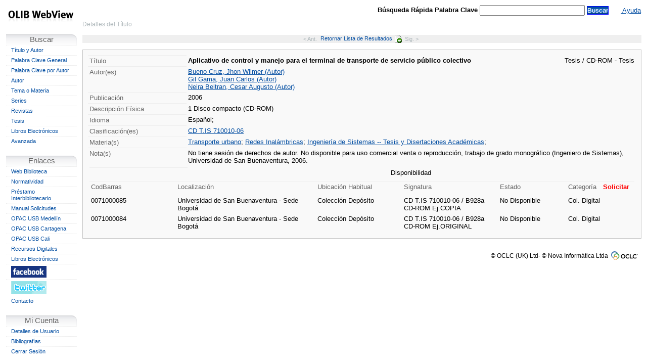

--- FILE ---
content_type: text/html
request_url: http://biblioteca.usbbog.edu.co:8081/cgi-olibped?infile=details.glu&loid=44720&rs=3359709&hitno=14
body_size: 25395
content:
<!DOCTYPE HTML PUBLIC "-//W3C//DTD HTML 4.01 Transitional//EN" "http://www.w3.org/TR/html4/loose.dtd">

<HTML><HEAD>
<meta http-equiv='Content-Type' content='text/html;charset=ISO-8859-1' >
<link rel='stylesheet' type='text/css' href='/olib/webview.css'>
<link rel='stylesheet' type='text/css' href='/olib/tabs.css'>
 <script src='/olib/jquery.js' type='text/javascript'></script>
 <script src='/olib/jq-cookie.js' type='text/javascript'></script>
<script type='text/javascript' src='/olib/tabs.js'></script>

<TITLE>Aplicativo de control y manejo para el terminal de transporte de servicio público colectivo - Sistema de Solicitudes - Universidad San Buenaventura - Bogotá</TITLE>
 <SCRIPT type='text/javascript'>
 <!--
  var heartbeat_failures = 0;
  // Javascript function to return if the given object is 'defined'
  function isDefined(obj)
  {
      if (typeof(obj) == 'undefined' || obj == null)
      {
          return false;
      }
      else
      {
          return true;
      }
  };
  function setFocus()
  {
    if (isDefined(window.document.SearchForm))
    {
      if (isDefined(window.document.SearchForm.searchfor))
      {
        window.document.SearchForm.searchfor[0].focus();
      } else if (isDefined(window.document.SearchForm))
      {
        window.document.SearchForm.sf_entry.focus();
      }    
    } else if (isDefined(window.document.SaveSearchForm))
    {
      window.document.SaveSearchForm.SavedSearchDesc.focus();
    } else if (isDefined(window.document.IssueForm))
    {
      window.document.IssueForm.copybarcode.focus();
    } else if (isDefined(window.document.ReturnForm))
    {
      window.document.ReturnForm.copybarcode.focus();
    } else if (isDefined(window.document.PSForm))
    {
      window.document.PSForm.PSTitle.focus();
    } else if (isDefined(window.document.LoginForm))
    {
      if (isDefined(window.document.LoginForm.barcode) && window.document.LoginForm.barcode.type != 'hidden')
      {
        window.document.LoginForm.barcode.focus();
      } else if (isDefined(window.document.LoginForm.password))
      {
        window.document.LoginForm.password.focus();
      }
    } else if (isDefined(window.document.EnqForm))
    {
      window.document.EnqForm.EnqTitle.focus();
    } else if (isDefined(window.document.RequestForm))
    {
      if (isDefined(window.document.RequestForm.ReqAuthor))
      {
        window.document.RequestForm.ReqAuthor.focus();
      } else if (isDefined(window.document.RequestForm.ReqISBN))
      {
        window.document.RequestForm.ReqISBN.focus();
      } else if (isDefined(window.document.RequestForm.ReqTitle))
      {
        window.document.RequestForm.ReqTitle.focus();
      }
    }
  };
  function page_timeout_now()
  {
    // First send the timeout and then redirect to the start page
    // when clearing cookies, don't clear OLIB_SSI
    $.cookie('OLIB_SESSION', '', '');
    $.ajax({
      url: '/cgi-olibped?infile=ajax_handler.glue&action=reset&session=97309761',
      cache: false,
      timeout: 5000,
      complete: function(XMLHttpRequest, textStatus) {
        $.cookie('OLIB_OID', '', '');
        $.cookie('OLIB_SR', '', '');
        $.cookie('OLIB_SL', '', '');
        $.cookie('OLIB_SS', '', '');
        $.cookie('OLIB_ISXN', '', '');
        $.cookie('OLIB_OCLCNO', '', '');
        $.cookie('OLIB_KEYWORD', '', '');
        $.cookie('OLIB_SUBJECTNO', '', '');
        $.cookie('OLIB_SOBJ', '', '');
        $.cookie('OLIB_STOBJ', '', '');
        window.location.href='/cgi-olibped';}
    });
  };
  function cb_Basket(imgtag, api_response, titleno, details)
  {
      // api_response will be either 'OUT n' or 'IN n'
      var resp_arr = api_response.split(' ');
      var new_tooltip = 'Canasta ('+resp_arr[1]+' items)';
      var dsb_icon = document.getElementById('dbasketicon');
      if (resp_arr[0] == 'OUT')
      {
        imgtag.src='/olib/icons/Shopping_Cart_Add.png';
        imgtag.alt='Adicionar a la Canasta';
        imgtag.title='Adicionar este Artículo a la Canasta';
        if (details == '1')
        {
          $('#detailsbasketmsg').text('Click here to add this item to your basket:');
          dsb_icon.src = '/olib/icons/Shopping_Cart_Add.png';
        }
      }
      else
      {
        imgtag.src='/olib/icons/Shopping_Cart_Remove.png';
        imgtag.alt='Remove From Basket';
        imgtag.title='Eliminar este Artículo de la Canasta';
        if (details == '1')
        {
          $('#detailsbasketmsg').text('This item is included in your basket. Please go to Check Out to place an order for it, or click here to remove it from your basket:');
          dsb_icon.src = '/olib/icons/Shopping_Cart_Remove.png';
        }
      }
      var sb_icon = document.getElementById('basketicon');
      if (resp_arr[1] == 1)
      {
        sb_icon.src = '/olib/icons/Shopping_Cart.png';
        $('.imgoffleft').css( 'display', 'inline' );
      }
      $('#shoppinglink,#basketicon').attr( 'title', new_tooltip );
      $('#shoppinglinktext').text( new_tooltip );
      if (resp_arr[1] == 0)
      {
        sb_icon.src = '/olib/icons/Shopping_Cart_Empty.png';
        $('#shoppinglinktext').text( '' );
        $('.imgoffleft').css( 'display', 'none' );
      }
  };
  function ToggleBasket(imgtag, titleno, details)
  {
    var uid = ''
    imgtag.src='/olib/icons/spacer.gif';
    if (uid == '')
    {
      alert('You must log in before you can add an item to your basket');
    }
    else
    { if (imgtag.title=='Adicionar este Artículo a la Canasta')
    {
        $.get('/cgi-olibped?infile=ajax_handler.glue&addthis='+titleno+'&action=addtobasket', undefined, function(response){ cb_Basket(imgtag, response, titleno, details); });
    }
      else
      {
        $.get('/cgi-olibped?infile=ajax_handler.glue&removethis='+titleno+'&action=removefrombasket', undefined, function(response){ cb_Basket(imgtag, response, titleno, details); });
      }
    }
  };

function closePopupForm(p_Titleno)
{
  $('#popup_form'+p_Titleno).css('left', '-19999px');
  $('#popup_form'+p_Titleno).css('right', '9999px');
};
function openPopupForm(p_Titleno)
{
  $('#popup_form'+p_Titleno).css('left', '20%');
  $('#popup_form'+p_Titleno).css('right', '20%');
};
function showAvailability(p_Titleno)
{
  $('#popup_form'+p_Titleno).load('/cgi-olibped?infile=setres_calendar.glu&oid=' + p_Titleno,
                        function () {
                          openPopupForm(p_Titleno);
                        });
};

  function _dSectionExpand(sec)
  { var sect_to_close = 'cSec'+sec;
    var sect_to_open = 'xSec'+sec;
    document.getElementById(sect_to_close).style.display="none";
    document.getElementById(sect_to_open).style.display="";
  };
  function _dSectionCollapse(sec)
  { var sect_to_close = 'xSec'+sec;
    var sect_to_open = 'cSec'+sec;
    document.getElementById(sect_to_close).style.display="none";
    document.getElementById(sect_to_open).style.display="";
  };

 // -->
 </SCRIPT>
 </HEAD>
 <BODY class='webview' onBeforeUnLoad='var donocaching=1;' onLoad='setFocus(); setTimeout("page_timeout_now();", 1800 * 1000);' >
<TABLE CLASS='pagelayout' width='100%'>
 <TR><TD CLASS='leftnavcol'>

<SCRIPT type="text/javascript">
<!--
function geteverything(obj)
{
var property_list = "";
var count = 0;
for (prop in obj)
count++;
var seperator = "\n";
if(count > 30)
seperator = "\t"; 

if(obj != null && obj.name != null) 
property_list = "name = " + obj.name + "\n\n";
for (prop in obj)
property_list += prop + seperator;

alert(property_list);
}
//-->
</SCRIPT>



<DIV CLASS='site_logo'>

<A HREF='/cgi-olibped'><IMG SRC='/olib/icons/OLIBWebView.gif'  ALT='OLIB_WebView_Logo' TITLE='OLIB WebView Logo'></A>

</DIV>



<table class="menu_table" cellspacing="0">
    <tr>
     <td class='menu_top'>
<table border="0" cellpadding="0" cellspacing="0" width="141">

<TR><td class='menu_button b-search'><span>Buscar</span></td></tr><tr><td class='navbar'><span class='leftnavbar'><a href='/cgi-olibped?infile=searchform.glu&amp;style=tiau' TITLE='Buscar títulos usando el título y/o el autor'>Título y Autor</a></span></td></tr><tr><td class='navbar'><span class='leftnavbar'><a href='/cgi-olibped?infile=searchform.glu&amp;style=kws2' TITLE='Palabra Clave General'>Palabra Clave General</a></span></td></tr><tr><td class='navbar'><span class='leftnavbar'><a href='/cgi-olibped?infile=searchform.glu&amp;style=kws_ix5' TITLE='Palabra Clave por Autor'>Palabra Clave por Autor</a></span></td></tr><tr><td class='navbar'><span class='leftnavbar'><a href='/cgi-olibped?infile=searchform.glu&amp;style=name' TITLE='Autor'>Autor</a></span></td></tr><tr><td class='navbar'><span class='leftnavbar'><a href='/cgi-olibped?infile=searchform.glu&amp;style=sub' TITLE='Tema o Materia'>Tema o Materia</a></span></td></tr><tr><td class='navbar'><span class='leftnavbar'><a href='/cgi-olibped?infile=searchform.glu&amp;style=series' TITLE='Series'>Series</a></span></td></tr><tr><td class='navbar'><span class='leftnavbar'><a href='/cgi-olibped?infile=searchform.glu&amp;style=pf_sample' TITLE='Revistas'>Revistas</a></span></td></tr><tr><td class='navbar'><span class='leftnavbar'><a href='/cgi-olibped?infile=searchform.glu&amp;style=pf_tesis' TITLE='Tesis'>Tesis</a></span></td></tr><tr><td class='navbar'><span class='leftnavbar'><a href='/cgi-olibped?infile=searchform.glu&amp;style=pf_ebook' TITLE='Libros Electrónicos'>Libros Electrónicos</a></span></td></tr><tr><td class='navbar'><span class='leftnavbar'><a href='/cgi-olibped?infile=advsearchform.glu&amp;style=adv' TITLE='Avanzada'>Avanzada</a></span></td></TR><TR><TD>&nbsp;</TD></TR><TR><td class='menu_button b-links'>Enlaces</td></tr><tr><td class='navbar'><span class='leftnavbar'><a href='http://www.usbbog.edu.co/index.php/es/administrativos/biblioteca' TARGET='_new' TITLE='Página Principal de la Biblioteca'>Web Biblioteca</a></span></td></tr><tr><td class='navbar'><span class='leftnavbar'><a href='http://www.usbbog.edu.co/index.php/es/administrativos/biblioteca/normatividad' TARGET='_new' TITLE='Página Principal para Normatividad'>Normatividad</a></span></td></tr><tr><td class='navbar'><span class='leftnavbar'><a href='http://biblioteca.usbbog.edu.co:8086/login.html' TARGET='_new' TITLE='Solicitud de Préstamo Interbibliotecario'>Préstamo Interbibliotecario</a></span></td></tr><tr><td class='navbar'><span class='leftnavbar'><a href='http://biblioteca.usbbog.edu.co:8080/Biblioteca/BDigital/olib/ManualUsuariosWebViewUSB.pdf' TARGET='_new' TITLE='Manual de Solicitudes'>Manual Solicitudes</a></span></td></tr><tr><td class='navbar'><span class='leftnavbar'><a href='http://opac.biblioteca.usbmed.edu.co/catalogo' TARGET='_new' TITLE='Universidad de San Buenaventura - Medellin'>OPAC USB Medellín</a></span></td></tr><tr><td class='navbar'><span class='leftnavbar'><a href='http://biblioteca.usbctg.edu.co/cgi-olib/' TARGET='_new' TITLE='Universidad de San Buenaventura - Cartagena'>OPAC USB Cartagena</a></span></td></tr><tr><td class='navbar'><span class='leftnavbar'><a href='http://biblioteca.usbcali.edu.co/cgi-olib' TARGET='_new' TITLE='Universidad de San Buenaventura - Cali'>OPAC USB Cali</a></span></td></tr><tr><td class='navbar'><span class='leftnavbar'><a href='http://www.usbbog.edu.co/biblioteca-fray-alberto-montealegre/servicios/servicios-en-linea' TARGET='_new' TITLE='Recursos Digitales Universidad de San Buenaventura - Bogotá'>Recursos Digitales</a></span></td></tr><tr><td class='navbar'><span class='leftnavbar'><a href='http://biblioteca.usbbog.edu.co:8080/cgi-olib?infile=list_items.glue&sl=-1000' TARGET='_top' TITLE='Libros Electónicos - Universidad San Buenaventura - Bogotá'>Libros Electrónicos</a></span></td></tr><tr><td class='navbar'><span class='leftnavbar'><a href='https://www.facebook.com/bibliotecafray.albertomontealegre/' TARGET='_new' TITLE='Página Principal Facebook - Universidad de San Buenaventura - Bogota'><img src=/olib/icons/facebook_x1.jpg></a></span></td></tr><tr><td class='navbar'><span class='leftnavbar'><a href='https://twitter.com/bibliousbbog?lang=es' TARGET='_new' TITLE='Página Principal Twitter - Universidad de San Buenaventura - Bogota'><img src=/olib/icons/twitter.png></a></span></td></tr><tr><td class='navbar'><span class='leftnavbar'><a href='http://www.usbbog.edu.co/contacto-nuevo' TARGET='_new' TITLE='Página Principal Contacto - Universidad de San Buenaventura - Bogota'>Contacto</a></span></td>
</TR><TR><TD>&nbsp;</TD></TR><TR><td class='menu_button myaccount'>Mi Cuenta</td></tr><tr><td class='navbar'><span class='leftnavbar'><a href='/cgi-olibped?infile=user.glu&amp;auth_this=y&amp;style=user' TITLE='Iniciar sesión y mostrar los detalles de la cuenta'>Detalles de Usuario</a></span></td><!--</tr><tr><td class='navbar'><span class='leftnavbar'><a href='/cgi-olibped?infile=nova_loan_req_send.glu&auth_this=y&amp;style=nova_loanreq' TITLE='Solicitud de Préstamo'>Solicitud de Préstamo</a></span></td>--><!--</tr><tr><td class='navbar'><span class='leftnavbar'><a href='/cgi-olibped?infile=nova_loan_req_circ.glu&auth_this=y&status=REQ&amp;style=nova_circlr' TITLE='Solicitud de Préstamo'>Solicitudes Actuales</a></span></td>--><!--</tr><tr><td class='navbar'><span class='leftnavbar'><a href='/cgi-olibped?infile=nova_loan_req_circ.glu&auth_this=y&status=PRNT&amp;style=nova_circlr_print' TITLE='Solicitud de Préstamo'>Solicitudes Impresas</a></span></td>--></tr><tr><td class='navbar'><span class='leftnavbar'><a href='/cgi-olibped?infile=lists_hitlist.glu&amp;auth_this=y&amp;style=lists' TITLE='Bibliografías'>Bibliografías</a></span></td></tr><tr><td class='navbar'><span class='leftnavbar'><a href='/cgi-olibped?infile=reset.glue&amp;style=reset' TITLE='Cerrar Sesión'>Cerrar Sesión</a></span></td>


</TR>
</table>
</td>
</tr>
</table>		

</TD><TD class='workpage'><!-- WorkPage -->

<table class="mainpagetable">
<tr><td valign="top" class="rightbodycol">

<FORM METHOD='GET' ACTION='/cgi-olibped' NAME='DockableSearchField' ID='DockableSearchField'>
<table class="mainheadingtable">
<TR class="mainheading">
<TD WIDTH="45%" ALIGN="LEFT">
<span class='location'>Detalles del Título</span>
</TD>




<TD class="top-search">

<SCRIPT type="text/javascript">
<!--
var sent = 0;
function topsearch_click()
{
    var theForm = document.getElementById('DockableSearchField');
    if(sent != 1)
    {
        if (theForm.keyword.value != "")
        {
            sent=1;
            $('#DockableSearchField .formbutton1')
                    .css('background', 'url(/olib/icons/reset_bg.gif)')
                    .css('color', 'black')
                    .val('...');
            return(true);
        }
        else
        { return(false); }
    }
    else
    { return(false); }
}
// -->
</SCRIPT>


<span class='formfieldz'>Búsqueda Rápida Palabra Clave</span>
<INPUT CLASS='olib_%style%_entry' id='top-keyword' NAME='keyword' TYPE='text' SIZE='50' VALUE=''>
<IMG style='display:none;' SRC='/olib/icons/reset_bg.gif' alt=''>

  <input type="submit" value="Buscar" class="formbutton1"
 VALUE=' Search now ' ALT=' Search now ' TITLE=' Search now '
       onClick='return(topsearch_click());'>

<INPUT NAME='session' TYPE='hidden' VALUE='97309761'>
<INPUT NAME='infile' TYPE='hidden' VALUE='presearch.glue'>

</TD>




<!--
<TD WIDTH="15%" ALIGN="RIGHT">
</TD>
-->

<TD id="headerlinks">

<A id='shoppinglink' HREF='/cgi-olibped?infile=basket.glue&amp;style=basket' TITLE=''><span id='shoppinglinktext'>&nbsp;</span><IMG ID='basketicon' class='imgoffleft' SRC='/olib/icons/Shopping_Cart_Empty.png' BORDER='0' ALT='Canasta'></A><A HREF='/olib/help/help_title_details.html' id='helplink' TARGET='helpframe'>  Ayuda  </A>
</TD>
</TR>
</table>

<div class="location">
<span>Detalles del Título</span>
</div>


</form>


<br>



<div class="hideprint details-nav-top">
<TABLE BORDER='0' width='100%' CELLSPACING='0' CELLPADDING='2'>

<TR><TD WIDTH='42%' ALIGN='RIGHT'><DIV CLASS="buttontxt" STYLE="color: #B0B9BC;" TITLE="No Hay Registro Anterior">&lt; Ant.</DIV></TD><TD WIDTH='15%' align='center'>



<script type="text/javascript">
document.write('<a href="/cgi-olibped?infile=hitlist.glu&amp;rs=3359709" class="buttontxt" >Retornar Lista de Resultados'); document.write('<img src="/olib/icons/sro_hitlist_on.gif" ALT="Hitlist" TITLE="Retornar Lista de Resultados" class="button">');
document.write('<');
document.write('/a>');

</script><noscript>



<INPUT TYPE='hidden' NAME='infile' VALUE='hitlist.glu' ><INPUT TYPE='hidden' NAME='amp;rs' VALUE='3359709' >

<input type="submit"
   name="submit"
   value="Hitlist"
   title="Retornar Lista de Resultados" >


</noscript>



</TD><TD WIDTH='40%' ALIGN='LEFT'><DIV CLASS="buttontxt" STYLE="color: #B0B9BC;" TITLE="No más Registros">Sig. &gt;</DIV></TD><TD STYLE='text-align:right;'><SPAN ID='sb44720'>&nbsp;</SPAN></TD></TR>

</TABLE>
</div>






<TABLE BORDER='0'><TR><TD WIDTH='800'>
<FORM NAME='CitationForm' METHOD='GET' ACTION='/cgi-olibped'>
<INPUT NAME="call_string" TYPE="hidden" VALUE="details.glu&amp;rs=3359709&amp;hitno=14&amp;loid=44720" >
<INPUT TYPE="hidden" NAME="item" VALUE="44720" >
<INPUT TYPE="hidden" NAME="straight_to_details" VALUE="" >
<INPUT TYPE="hidden" NAME="from_details" VALUE="TRUE" >

<INPUT TYPE='hidden' NAME='session' VALUE='97309761' >
         <INPUT TYPE='hidden' NAME='rs' VALUE='3359709' >
         <INPUT TYPE='hidden' NAME='style' VALUE='' >
         <INPUT TYPE='hidden' NAME='infile' VALUE='citelist.glu' >
        

<SCRIPT type="text/javascript">
  document.write('<INPUT NAME="cite_index" TYPE="hidden" VALUE="" >');
</SCRIPT>
</FORM>

</TD></TR></TABLE><table border='0' cellpadding='0' cellspacing='0'><tr><td height='7'><IMG SRC='/olib/icons/spacer.gif' alt='' height='3' width='3' ></td></tr></table>



<div>
<div id="div-tidetails-main" style="width: 100%">



<div class="boxborder">
    <div class="box">

<TABLE BORDER='0' WIDTH='100%' cellspacing='0' class='show-details'>

<!-- title_code.glue -->
<SPAN class='syn_skipthis'><SPAN CLASS='olib_details_item_title'> <TR><td VALIGN='top' class='datafname' ALIGN='RIGHT' WIDTH='100'>Título</td><TD valign='top' class='resultsbright box'> <span class="title-details">Aplicativo de control y manejo para el terminal de transporte de servicio p&#xFA;blico colectivo</span><span class="title-mediatype-details">Tesis / CD-ROM - Tesis</span>
</td></tr>
 </SPAN></SPAN><!-- parent_code.glue -->
<!-- child_code.glue -->
<!-- ser_code.glue -->
<!-- child_articles_code.glue -->
<!-- name_code.glue -->



<SPAN class='syn_skipthis'><SPAN CLASS='olib_details_item_name'><TR><td VALIGN='top' class='datafname' ALIGN='RIGHT' WIDTH='100'>Autor(es)</td><TD valign='top' class='box'> <A HREF='/cgi-olibped?infile=authsecsearch.glu&amp;style=authk&amp;nh=20&amp;calling_page=details.glu&amp;key=26676'>Bueno Cruz, Jhon Wilmer (Autor)</A><br/>
 </SPAN></SPAN><SPAN class='syn_skipthis'><SPAN CLASS='olib_details_item_name'><A HREF='/cgi-olibped?infile=authsecsearch.glu&amp;style=authk&amp;nh=20&amp;calling_page=details.glu&amp;key=26677'>Gil Gama, Juan Carlos (Autor)</A><br/>
 </SPAN></SPAN><SPAN class='syn_skipthis'><SPAN CLASS='olib_details_item_name'><A HREF='/cgi-olibped?infile=authsecsearch.glu&amp;style=authk&amp;nh=20&amp;calling_page=details.glu&amp;key=26678'>Neira Beltran, Cesar Augusto (Autor)</A><br/>
 </td></tr>
 </SPAN></SPAN><!-- pub_code.glue -->
<SPAN class='syn_skipthis'><SPAN CLASS='olib_details_item_pub'><TR><td VALIGN='top' class='datafname' ALIGN='RIGHT' WIDTH='100'>Publicación</td><TD valign='top' class='box'> 2006<br/>
 </td></tr>
 </SPAN></SPAN><!-- phys_code.glue -->
<SPAN class='syn_skipthis'><SPAN CLASS='olib_details_item_phys'><TR><td VALIGN='top' class='datafname' ALIGN='RIGHT' WIDTH='100'>Descripción Física</td><TD valign='top' class='box'> 1 Disco compacto (CD-ROM)<br/>
 </td></tr>
 </SPAN></SPAN><!-- lang_code.glue -->

<SPAN class='syn_skipthis'><SPAN CLASS='olib_details_item_lang'><TR><td VALIGN='top' class='datafname' ALIGN='RIGHT' WIDTH='100'>Idioma</td><TD valign='top' class='box'> Espa&#xF1;ol; </td></tr>
 </SPAN></SPAN><!-- series_code.glue -->
<!-- isn_code.glue -->

<!-- class_code.glue -->

<SPAN class='syn_skipthis'><SPAN CLASS='olib_details_item_class'><TR><td VALIGN='top' class='datafname' ALIGN='RIGHT' WIDTH='100'>Clasificación(es)</td><TD valign='top' class='box'> <A HREF='/cgi-olibped?infile=class.glue&amp;style=class&amp;nh=20&amp;calling_page=details.glu&amp;entry=CD+T.IS+710010-06'>CD T.IS 710010-06</A><br/>
 </td></tr>
 </SPAN></SPAN><!-- subj_code.glue -->


<SPAN class='syn_skipthis'><SPAN CLASS='olib_details_item_subj'><TR><td VALIGN='top' class='datafname' ALIGN='RIGHT' WIDTH='100'>Materia(s)</td><TD valign='top' class='box'> <A HREF='/cgi-olibped?infile=subk.glue&amp;style=subk&amp;nh=20&amp;calling_page=details.glu&amp;key=25985'>Transporte urbano</A>; 
</SPAN></SPAN><SPAN class='syn_skipthis'><SPAN CLASS='olib_details_item_subj'><A HREF='/cgi-olibped?infile=subk.glue&amp;style=subk&amp;nh=20&amp;calling_page=details.glu&amp;key=18792'>Redes Inalámbricas</A>; 
</SPAN></SPAN><SPAN class='syn_skipthis'><SPAN CLASS='olib_details_item_subj'><A HREF='/cgi-olibped?infile=subk.glue&amp;style=subk&amp;nh=20&amp;calling_page=details.glu&amp;key=25863'>Ingeniería de Sistemas -- Tesis y Disertaciones Académicas</A>; 
</td></tr>
 </SPAN></SPAN><!-- note_code.glue -->
<SPAN class='syn_skipthis'><SPAN CLASS='olib_details_item_note'><TR><td VALIGN='top' class='datafname' ALIGN='RIGHT' WIDTH='100'>Nota(s)</td><TD valign='top' class='box'> No tiene sesi&#xF3;n de derechos de autor. No disponible para uso comercial venta o reproducci&#xF3;n, trabajo de grado monogr&#xE1;fico (Ingeniero de Sistemas), Universidad de San Buenaventura, 2006.<br/>
 </td></tr>
 </SPAN></SPAN><!-- alttitle_code.glue -->
<!-- xref_code.glue -->
<!-- abs_code.glue -->

<!-- obj_code.glue -->

<!-- jhld_code.glue -->













<!-- ord_code.glue -->
<!-- owclink_code.glue -->
<!-- child_bvols_code.glue -->
<!-- child_issues3_code.glue -->
<!-- output_format1_code.glue --><!-- copy_nova_code.glue -->
<SPAN class='syn_skipthis'><SPAN CLASS='olib_details_item_copy_nova'><TR><TD colspan='2' class='box'>
	<TABLE BORDER='0' cellspacing='0' cellpadding='3' WIDTH='100%' class='show-details'>
	<TR><td ALIGN='CENTER' class='datafname' width='100%'><TD ALIGN='CENTER' <STRONG>Disponibilidad</STRONG></TD></TD></TR>
	</TABLE>
	</TD></TR>
<TR><TD colspan='2' class='box'>
<TABLE BORDER='0' cellspacing='0' cellpadding='3' WIDTH='100%' class='show-details'>
            <TR><TD ALIGN='LEFT' class='datafname' WIDTH='15%'>CodBarras</TD>
                <TD ALIGN='LEFT' class='datafname' WIDTH='30%'>Localización</TD>
				<TD ALIGN='LEFT' class='datafname' WIDTH='12%'>Ubicación Habitual</TD>
                <TD ALIGN='LEFT' class='datafname' WIDTH='20%'>Signatura</TD>
                <TD ALIGN='LEFT' class='datafname' WIDTH='10%'>Estado</TD>
                <TD ALIGN='LEFT' class='datafname' WIDTH='11%'>Categoría</TD>
				<TD ALIGN='LEFT' class='datafname3_nova' WIDTH='14%'>Solicitar</TD></TR></td><TD valign='top' class='box'> <TR><TD valign="top" WIDTH="15%">0071000085</TD><TD valign="top" WIDTH="30%">Universidad de San Buenaventura - Sede Bogot&#xE1;</TD><TD valign="top" WIDTH="12%">Colecci&#xF3;n Dep&#xF3;sito </TD><TD valign="top" WIDTH="20%">CD T.IS 710010-06 / B928a CD-ROM Ej.COPIA</TD><TD valign="top" WIDTH="10%">No Disponible</TD><TD valign="top" WIDTH="11%">Col. Digital</TD> </TR>
</SPAN></SPAN><SPAN class='syn_skipthis'><SPAN CLASS='olib_details_item_copy_nova'><TR><TD valign="top" WIDTH="15%">0071000084</TD><TD valign="top" WIDTH="30%">Universidad de San Buenaventura - Sede Bogot&#xE1;</TD><TD valign="top" WIDTH="12%">Colecci&#xF3;n Dep&#xF3;sito </TD><TD valign="top" WIDTH="20%">CD T.IS 710010-06 / B928a CD-ROM Ej.ORIGINAL</TD><TD valign="top" WIDTH="10%">No Disponible</TD><TD valign="top" WIDTH="11%">Col. Digital</TD> </TR>
</TABLE></td></tr></SPAN></SPAN>


</TABLE>



	</div>
</div>


</div>


</div>
<table border='0' cellpadding='0' cellspacing='0'><tr><td height='7'><IMG SRC='/olib/icons/spacer.gif' alt='' height='3' width='3' ></td></tr></table>
<div class='hideprint detail-action' align='center'>



<script type="text/javascript">
document.write('<a href="" class="buttontxt" >'); 
document.write('<');
document.write('/a>');

</script><noscript>

<FORM ACTION='' METHOD='GET'>



<input type="submit"
   name="submit"
   value=""
   title="" >
</FORM>

</noscript>



</div>


</td></tr>
<tr>
	<td class="footer-con">

	    <span id="debug_info" class="debug_info" style="display:none; white-space: pre-wrap;">
	    
	    </span>

	    <div class="copyright"  >
	            &copy; OCLC (UK) Ltd- &copy; Nova Inform&aacute;tica Ltda
	    </div>
	</td>
</tr>
</table>


</TD></TR></TABLE>

</BODY>

</HTML>




--- FILE ---
content_type: application/x-javascript
request_url: http://biblioteca.usbbog.edu.co:8081/olib/tabs.js
body_size: 794
content:
//
// Mark up all of the Tabs in the page to work.
// This depends on the elements used for the tabs having the correct classes and ids
//

$().ready(function()
{
	$('ul.tabset_tabs').each(function(){
		var tabsetId = $(this).attr("id").replace('tabset_', '');
		$('#tabset_' + tabsetId + ' li span.tabrow_content').click(function(){
			var tabId = $(this).attr("id").replace('tab_', '');

			$('#tabcontents_' + tabsetId + ' .tabset_content').hide();
			$('#tabcontents_' + tabsetId + ' #tabcontent_' + tabId).show();

			$('#tabset_' + tabsetId + ' li span.tabrow_content').removeClass("active");
			$(this).addClass("active");
		});
		$('#tabset_' + tabsetId + ' li span.tabrow_content:first').addClass("active");
		$('#tabcontents_' + tabsetId + ' .tabset_content:first').show();
	});
});

